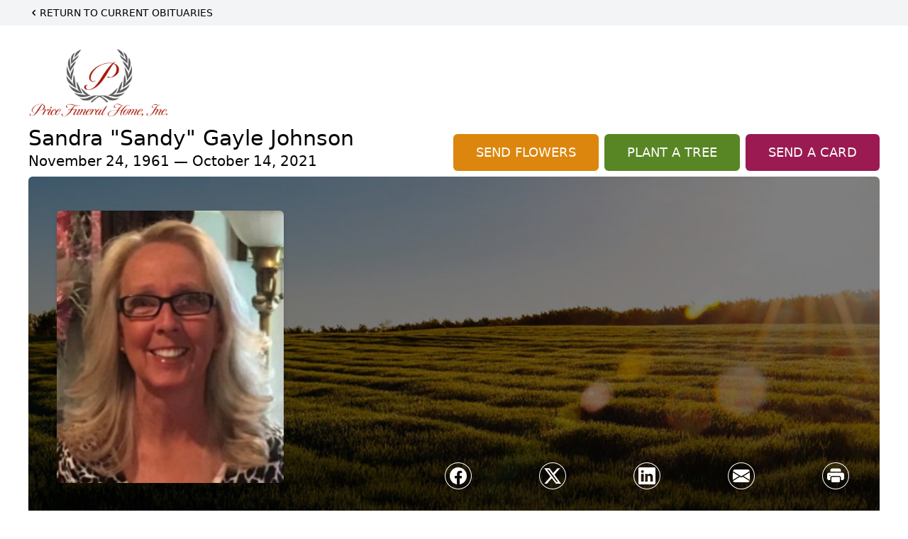

--- FILE ---
content_type: text/html; charset=utf-8
request_url: https://www.google.com/recaptcha/enterprise/anchor?ar=1&k=6LfIrx8rAAAAAPnkCOOfC6K7gh7HzKTkztURcj_i&co=aHR0cHM6Ly93d3cucHJpY2VmdW5lcmFsaG9tZS5jb206NDQz&hl=en&type=image&v=PoyoqOPhxBO7pBk68S4YbpHZ&theme=light&size=invisible&badge=bottomright&anchor-ms=20000&execute-ms=30000&cb=3oafenc0waqm
body_size: 48724
content:
<!DOCTYPE HTML><html dir="ltr" lang="en"><head><meta http-equiv="Content-Type" content="text/html; charset=UTF-8">
<meta http-equiv="X-UA-Compatible" content="IE=edge">
<title>reCAPTCHA</title>
<style type="text/css">
/* cyrillic-ext */
@font-face {
  font-family: 'Roboto';
  font-style: normal;
  font-weight: 400;
  font-stretch: 100%;
  src: url(//fonts.gstatic.com/s/roboto/v48/KFO7CnqEu92Fr1ME7kSn66aGLdTylUAMa3GUBHMdazTgWw.woff2) format('woff2');
  unicode-range: U+0460-052F, U+1C80-1C8A, U+20B4, U+2DE0-2DFF, U+A640-A69F, U+FE2E-FE2F;
}
/* cyrillic */
@font-face {
  font-family: 'Roboto';
  font-style: normal;
  font-weight: 400;
  font-stretch: 100%;
  src: url(//fonts.gstatic.com/s/roboto/v48/KFO7CnqEu92Fr1ME7kSn66aGLdTylUAMa3iUBHMdazTgWw.woff2) format('woff2');
  unicode-range: U+0301, U+0400-045F, U+0490-0491, U+04B0-04B1, U+2116;
}
/* greek-ext */
@font-face {
  font-family: 'Roboto';
  font-style: normal;
  font-weight: 400;
  font-stretch: 100%;
  src: url(//fonts.gstatic.com/s/roboto/v48/KFO7CnqEu92Fr1ME7kSn66aGLdTylUAMa3CUBHMdazTgWw.woff2) format('woff2');
  unicode-range: U+1F00-1FFF;
}
/* greek */
@font-face {
  font-family: 'Roboto';
  font-style: normal;
  font-weight: 400;
  font-stretch: 100%;
  src: url(//fonts.gstatic.com/s/roboto/v48/KFO7CnqEu92Fr1ME7kSn66aGLdTylUAMa3-UBHMdazTgWw.woff2) format('woff2');
  unicode-range: U+0370-0377, U+037A-037F, U+0384-038A, U+038C, U+038E-03A1, U+03A3-03FF;
}
/* math */
@font-face {
  font-family: 'Roboto';
  font-style: normal;
  font-weight: 400;
  font-stretch: 100%;
  src: url(//fonts.gstatic.com/s/roboto/v48/KFO7CnqEu92Fr1ME7kSn66aGLdTylUAMawCUBHMdazTgWw.woff2) format('woff2');
  unicode-range: U+0302-0303, U+0305, U+0307-0308, U+0310, U+0312, U+0315, U+031A, U+0326-0327, U+032C, U+032F-0330, U+0332-0333, U+0338, U+033A, U+0346, U+034D, U+0391-03A1, U+03A3-03A9, U+03B1-03C9, U+03D1, U+03D5-03D6, U+03F0-03F1, U+03F4-03F5, U+2016-2017, U+2034-2038, U+203C, U+2040, U+2043, U+2047, U+2050, U+2057, U+205F, U+2070-2071, U+2074-208E, U+2090-209C, U+20D0-20DC, U+20E1, U+20E5-20EF, U+2100-2112, U+2114-2115, U+2117-2121, U+2123-214F, U+2190, U+2192, U+2194-21AE, U+21B0-21E5, U+21F1-21F2, U+21F4-2211, U+2213-2214, U+2216-22FF, U+2308-230B, U+2310, U+2319, U+231C-2321, U+2336-237A, U+237C, U+2395, U+239B-23B7, U+23D0, U+23DC-23E1, U+2474-2475, U+25AF, U+25B3, U+25B7, U+25BD, U+25C1, U+25CA, U+25CC, U+25FB, U+266D-266F, U+27C0-27FF, U+2900-2AFF, U+2B0E-2B11, U+2B30-2B4C, U+2BFE, U+3030, U+FF5B, U+FF5D, U+1D400-1D7FF, U+1EE00-1EEFF;
}
/* symbols */
@font-face {
  font-family: 'Roboto';
  font-style: normal;
  font-weight: 400;
  font-stretch: 100%;
  src: url(//fonts.gstatic.com/s/roboto/v48/KFO7CnqEu92Fr1ME7kSn66aGLdTylUAMaxKUBHMdazTgWw.woff2) format('woff2');
  unicode-range: U+0001-000C, U+000E-001F, U+007F-009F, U+20DD-20E0, U+20E2-20E4, U+2150-218F, U+2190, U+2192, U+2194-2199, U+21AF, U+21E6-21F0, U+21F3, U+2218-2219, U+2299, U+22C4-22C6, U+2300-243F, U+2440-244A, U+2460-24FF, U+25A0-27BF, U+2800-28FF, U+2921-2922, U+2981, U+29BF, U+29EB, U+2B00-2BFF, U+4DC0-4DFF, U+FFF9-FFFB, U+10140-1018E, U+10190-1019C, U+101A0, U+101D0-101FD, U+102E0-102FB, U+10E60-10E7E, U+1D2C0-1D2D3, U+1D2E0-1D37F, U+1F000-1F0FF, U+1F100-1F1AD, U+1F1E6-1F1FF, U+1F30D-1F30F, U+1F315, U+1F31C, U+1F31E, U+1F320-1F32C, U+1F336, U+1F378, U+1F37D, U+1F382, U+1F393-1F39F, U+1F3A7-1F3A8, U+1F3AC-1F3AF, U+1F3C2, U+1F3C4-1F3C6, U+1F3CA-1F3CE, U+1F3D4-1F3E0, U+1F3ED, U+1F3F1-1F3F3, U+1F3F5-1F3F7, U+1F408, U+1F415, U+1F41F, U+1F426, U+1F43F, U+1F441-1F442, U+1F444, U+1F446-1F449, U+1F44C-1F44E, U+1F453, U+1F46A, U+1F47D, U+1F4A3, U+1F4B0, U+1F4B3, U+1F4B9, U+1F4BB, U+1F4BF, U+1F4C8-1F4CB, U+1F4D6, U+1F4DA, U+1F4DF, U+1F4E3-1F4E6, U+1F4EA-1F4ED, U+1F4F7, U+1F4F9-1F4FB, U+1F4FD-1F4FE, U+1F503, U+1F507-1F50B, U+1F50D, U+1F512-1F513, U+1F53E-1F54A, U+1F54F-1F5FA, U+1F610, U+1F650-1F67F, U+1F687, U+1F68D, U+1F691, U+1F694, U+1F698, U+1F6AD, U+1F6B2, U+1F6B9-1F6BA, U+1F6BC, U+1F6C6-1F6CF, U+1F6D3-1F6D7, U+1F6E0-1F6EA, U+1F6F0-1F6F3, U+1F6F7-1F6FC, U+1F700-1F7FF, U+1F800-1F80B, U+1F810-1F847, U+1F850-1F859, U+1F860-1F887, U+1F890-1F8AD, U+1F8B0-1F8BB, U+1F8C0-1F8C1, U+1F900-1F90B, U+1F93B, U+1F946, U+1F984, U+1F996, U+1F9E9, U+1FA00-1FA6F, U+1FA70-1FA7C, U+1FA80-1FA89, U+1FA8F-1FAC6, U+1FACE-1FADC, U+1FADF-1FAE9, U+1FAF0-1FAF8, U+1FB00-1FBFF;
}
/* vietnamese */
@font-face {
  font-family: 'Roboto';
  font-style: normal;
  font-weight: 400;
  font-stretch: 100%;
  src: url(//fonts.gstatic.com/s/roboto/v48/KFO7CnqEu92Fr1ME7kSn66aGLdTylUAMa3OUBHMdazTgWw.woff2) format('woff2');
  unicode-range: U+0102-0103, U+0110-0111, U+0128-0129, U+0168-0169, U+01A0-01A1, U+01AF-01B0, U+0300-0301, U+0303-0304, U+0308-0309, U+0323, U+0329, U+1EA0-1EF9, U+20AB;
}
/* latin-ext */
@font-face {
  font-family: 'Roboto';
  font-style: normal;
  font-weight: 400;
  font-stretch: 100%;
  src: url(//fonts.gstatic.com/s/roboto/v48/KFO7CnqEu92Fr1ME7kSn66aGLdTylUAMa3KUBHMdazTgWw.woff2) format('woff2');
  unicode-range: U+0100-02BA, U+02BD-02C5, U+02C7-02CC, U+02CE-02D7, U+02DD-02FF, U+0304, U+0308, U+0329, U+1D00-1DBF, U+1E00-1E9F, U+1EF2-1EFF, U+2020, U+20A0-20AB, U+20AD-20C0, U+2113, U+2C60-2C7F, U+A720-A7FF;
}
/* latin */
@font-face {
  font-family: 'Roboto';
  font-style: normal;
  font-weight: 400;
  font-stretch: 100%;
  src: url(//fonts.gstatic.com/s/roboto/v48/KFO7CnqEu92Fr1ME7kSn66aGLdTylUAMa3yUBHMdazQ.woff2) format('woff2');
  unicode-range: U+0000-00FF, U+0131, U+0152-0153, U+02BB-02BC, U+02C6, U+02DA, U+02DC, U+0304, U+0308, U+0329, U+2000-206F, U+20AC, U+2122, U+2191, U+2193, U+2212, U+2215, U+FEFF, U+FFFD;
}
/* cyrillic-ext */
@font-face {
  font-family: 'Roboto';
  font-style: normal;
  font-weight: 500;
  font-stretch: 100%;
  src: url(//fonts.gstatic.com/s/roboto/v48/KFO7CnqEu92Fr1ME7kSn66aGLdTylUAMa3GUBHMdazTgWw.woff2) format('woff2');
  unicode-range: U+0460-052F, U+1C80-1C8A, U+20B4, U+2DE0-2DFF, U+A640-A69F, U+FE2E-FE2F;
}
/* cyrillic */
@font-face {
  font-family: 'Roboto';
  font-style: normal;
  font-weight: 500;
  font-stretch: 100%;
  src: url(//fonts.gstatic.com/s/roboto/v48/KFO7CnqEu92Fr1ME7kSn66aGLdTylUAMa3iUBHMdazTgWw.woff2) format('woff2');
  unicode-range: U+0301, U+0400-045F, U+0490-0491, U+04B0-04B1, U+2116;
}
/* greek-ext */
@font-face {
  font-family: 'Roboto';
  font-style: normal;
  font-weight: 500;
  font-stretch: 100%;
  src: url(//fonts.gstatic.com/s/roboto/v48/KFO7CnqEu92Fr1ME7kSn66aGLdTylUAMa3CUBHMdazTgWw.woff2) format('woff2');
  unicode-range: U+1F00-1FFF;
}
/* greek */
@font-face {
  font-family: 'Roboto';
  font-style: normal;
  font-weight: 500;
  font-stretch: 100%;
  src: url(//fonts.gstatic.com/s/roboto/v48/KFO7CnqEu92Fr1ME7kSn66aGLdTylUAMa3-UBHMdazTgWw.woff2) format('woff2');
  unicode-range: U+0370-0377, U+037A-037F, U+0384-038A, U+038C, U+038E-03A1, U+03A3-03FF;
}
/* math */
@font-face {
  font-family: 'Roboto';
  font-style: normal;
  font-weight: 500;
  font-stretch: 100%;
  src: url(//fonts.gstatic.com/s/roboto/v48/KFO7CnqEu92Fr1ME7kSn66aGLdTylUAMawCUBHMdazTgWw.woff2) format('woff2');
  unicode-range: U+0302-0303, U+0305, U+0307-0308, U+0310, U+0312, U+0315, U+031A, U+0326-0327, U+032C, U+032F-0330, U+0332-0333, U+0338, U+033A, U+0346, U+034D, U+0391-03A1, U+03A3-03A9, U+03B1-03C9, U+03D1, U+03D5-03D6, U+03F0-03F1, U+03F4-03F5, U+2016-2017, U+2034-2038, U+203C, U+2040, U+2043, U+2047, U+2050, U+2057, U+205F, U+2070-2071, U+2074-208E, U+2090-209C, U+20D0-20DC, U+20E1, U+20E5-20EF, U+2100-2112, U+2114-2115, U+2117-2121, U+2123-214F, U+2190, U+2192, U+2194-21AE, U+21B0-21E5, U+21F1-21F2, U+21F4-2211, U+2213-2214, U+2216-22FF, U+2308-230B, U+2310, U+2319, U+231C-2321, U+2336-237A, U+237C, U+2395, U+239B-23B7, U+23D0, U+23DC-23E1, U+2474-2475, U+25AF, U+25B3, U+25B7, U+25BD, U+25C1, U+25CA, U+25CC, U+25FB, U+266D-266F, U+27C0-27FF, U+2900-2AFF, U+2B0E-2B11, U+2B30-2B4C, U+2BFE, U+3030, U+FF5B, U+FF5D, U+1D400-1D7FF, U+1EE00-1EEFF;
}
/* symbols */
@font-face {
  font-family: 'Roboto';
  font-style: normal;
  font-weight: 500;
  font-stretch: 100%;
  src: url(//fonts.gstatic.com/s/roboto/v48/KFO7CnqEu92Fr1ME7kSn66aGLdTylUAMaxKUBHMdazTgWw.woff2) format('woff2');
  unicode-range: U+0001-000C, U+000E-001F, U+007F-009F, U+20DD-20E0, U+20E2-20E4, U+2150-218F, U+2190, U+2192, U+2194-2199, U+21AF, U+21E6-21F0, U+21F3, U+2218-2219, U+2299, U+22C4-22C6, U+2300-243F, U+2440-244A, U+2460-24FF, U+25A0-27BF, U+2800-28FF, U+2921-2922, U+2981, U+29BF, U+29EB, U+2B00-2BFF, U+4DC0-4DFF, U+FFF9-FFFB, U+10140-1018E, U+10190-1019C, U+101A0, U+101D0-101FD, U+102E0-102FB, U+10E60-10E7E, U+1D2C0-1D2D3, U+1D2E0-1D37F, U+1F000-1F0FF, U+1F100-1F1AD, U+1F1E6-1F1FF, U+1F30D-1F30F, U+1F315, U+1F31C, U+1F31E, U+1F320-1F32C, U+1F336, U+1F378, U+1F37D, U+1F382, U+1F393-1F39F, U+1F3A7-1F3A8, U+1F3AC-1F3AF, U+1F3C2, U+1F3C4-1F3C6, U+1F3CA-1F3CE, U+1F3D4-1F3E0, U+1F3ED, U+1F3F1-1F3F3, U+1F3F5-1F3F7, U+1F408, U+1F415, U+1F41F, U+1F426, U+1F43F, U+1F441-1F442, U+1F444, U+1F446-1F449, U+1F44C-1F44E, U+1F453, U+1F46A, U+1F47D, U+1F4A3, U+1F4B0, U+1F4B3, U+1F4B9, U+1F4BB, U+1F4BF, U+1F4C8-1F4CB, U+1F4D6, U+1F4DA, U+1F4DF, U+1F4E3-1F4E6, U+1F4EA-1F4ED, U+1F4F7, U+1F4F9-1F4FB, U+1F4FD-1F4FE, U+1F503, U+1F507-1F50B, U+1F50D, U+1F512-1F513, U+1F53E-1F54A, U+1F54F-1F5FA, U+1F610, U+1F650-1F67F, U+1F687, U+1F68D, U+1F691, U+1F694, U+1F698, U+1F6AD, U+1F6B2, U+1F6B9-1F6BA, U+1F6BC, U+1F6C6-1F6CF, U+1F6D3-1F6D7, U+1F6E0-1F6EA, U+1F6F0-1F6F3, U+1F6F7-1F6FC, U+1F700-1F7FF, U+1F800-1F80B, U+1F810-1F847, U+1F850-1F859, U+1F860-1F887, U+1F890-1F8AD, U+1F8B0-1F8BB, U+1F8C0-1F8C1, U+1F900-1F90B, U+1F93B, U+1F946, U+1F984, U+1F996, U+1F9E9, U+1FA00-1FA6F, U+1FA70-1FA7C, U+1FA80-1FA89, U+1FA8F-1FAC6, U+1FACE-1FADC, U+1FADF-1FAE9, U+1FAF0-1FAF8, U+1FB00-1FBFF;
}
/* vietnamese */
@font-face {
  font-family: 'Roboto';
  font-style: normal;
  font-weight: 500;
  font-stretch: 100%;
  src: url(//fonts.gstatic.com/s/roboto/v48/KFO7CnqEu92Fr1ME7kSn66aGLdTylUAMa3OUBHMdazTgWw.woff2) format('woff2');
  unicode-range: U+0102-0103, U+0110-0111, U+0128-0129, U+0168-0169, U+01A0-01A1, U+01AF-01B0, U+0300-0301, U+0303-0304, U+0308-0309, U+0323, U+0329, U+1EA0-1EF9, U+20AB;
}
/* latin-ext */
@font-face {
  font-family: 'Roboto';
  font-style: normal;
  font-weight: 500;
  font-stretch: 100%;
  src: url(//fonts.gstatic.com/s/roboto/v48/KFO7CnqEu92Fr1ME7kSn66aGLdTylUAMa3KUBHMdazTgWw.woff2) format('woff2');
  unicode-range: U+0100-02BA, U+02BD-02C5, U+02C7-02CC, U+02CE-02D7, U+02DD-02FF, U+0304, U+0308, U+0329, U+1D00-1DBF, U+1E00-1E9F, U+1EF2-1EFF, U+2020, U+20A0-20AB, U+20AD-20C0, U+2113, U+2C60-2C7F, U+A720-A7FF;
}
/* latin */
@font-face {
  font-family: 'Roboto';
  font-style: normal;
  font-weight: 500;
  font-stretch: 100%;
  src: url(//fonts.gstatic.com/s/roboto/v48/KFO7CnqEu92Fr1ME7kSn66aGLdTylUAMa3yUBHMdazQ.woff2) format('woff2');
  unicode-range: U+0000-00FF, U+0131, U+0152-0153, U+02BB-02BC, U+02C6, U+02DA, U+02DC, U+0304, U+0308, U+0329, U+2000-206F, U+20AC, U+2122, U+2191, U+2193, U+2212, U+2215, U+FEFF, U+FFFD;
}
/* cyrillic-ext */
@font-face {
  font-family: 'Roboto';
  font-style: normal;
  font-weight: 900;
  font-stretch: 100%;
  src: url(//fonts.gstatic.com/s/roboto/v48/KFO7CnqEu92Fr1ME7kSn66aGLdTylUAMa3GUBHMdazTgWw.woff2) format('woff2');
  unicode-range: U+0460-052F, U+1C80-1C8A, U+20B4, U+2DE0-2DFF, U+A640-A69F, U+FE2E-FE2F;
}
/* cyrillic */
@font-face {
  font-family: 'Roboto';
  font-style: normal;
  font-weight: 900;
  font-stretch: 100%;
  src: url(//fonts.gstatic.com/s/roboto/v48/KFO7CnqEu92Fr1ME7kSn66aGLdTylUAMa3iUBHMdazTgWw.woff2) format('woff2');
  unicode-range: U+0301, U+0400-045F, U+0490-0491, U+04B0-04B1, U+2116;
}
/* greek-ext */
@font-face {
  font-family: 'Roboto';
  font-style: normal;
  font-weight: 900;
  font-stretch: 100%;
  src: url(//fonts.gstatic.com/s/roboto/v48/KFO7CnqEu92Fr1ME7kSn66aGLdTylUAMa3CUBHMdazTgWw.woff2) format('woff2');
  unicode-range: U+1F00-1FFF;
}
/* greek */
@font-face {
  font-family: 'Roboto';
  font-style: normal;
  font-weight: 900;
  font-stretch: 100%;
  src: url(//fonts.gstatic.com/s/roboto/v48/KFO7CnqEu92Fr1ME7kSn66aGLdTylUAMa3-UBHMdazTgWw.woff2) format('woff2');
  unicode-range: U+0370-0377, U+037A-037F, U+0384-038A, U+038C, U+038E-03A1, U+03A3-03FF;
}
/* math */
@font-face {
  font-family: 'Roboto';
  font-style: normal;
  font-weight: 900;
  font-stretch: 100%;
  src: url(//fonts.gstatic.com/s/roboto/v48/KFO7CnqEu92Fr1ME7kSn66aGLdTylUAMawCUBHMdazTgWw.woff2) format('woff2');
  unicode-range: U+0302-0303, U+0305, U+0307-0308, U+0310, U+0312, U+0315, U+031A, U+0326-0327, U+032C, U+032F-0330, U+0332-0333, U+0338, U+033A, U+0346, U+034D, U+0391-03A1, U+03A3-03A9, U+03B1-03C9, U+03D1, U+03D5-03D6, U+03F0-03F1, U+03F4-03F5, U+2016-2017, U+2034-2038, U+203C, U+2040, U+2043, U+2047, U+2050, U+2057, U+205F, U+2070-2071, U+2074-208E, U+2090-209C, U+20D0-20DC, U+20E1, U+20E5-20EF, U+2100-2112, U+2114-2115, U+2117-2121, U+2123-214F, U+2190, U+2192, U+2194-21AE, U+21B0-21E5, U+21F1-21F2, U+21F4-2211, U+2213-2214, U+2216-22FF, U+2308-230B, U+2310, U+2319, U+231C-2321, U+2336-237A, U+237C, U+2395, U+239B-23B7, U+23D0, U+23DC-23E1, U+2474-2475, U+25AF, U+25B3, U+25B7, U+25BD, U+25C1, U+25CA, U+25CC, U+25FB, U+266D-266F, U+27C0-27FF, U+2900-2AFF, U+2B0E-2B11, U+2B30-2B4C, U+2BFE, U+3030, U+FF5B, U+FF5D, U+1D400-1D7FF, U+1EE00-1EEFF;
}
/* symbols */
@font-face {
  font-family: 'Roboto';
  font-style: normal;
  font-weight: 900;
  font-stretch: 100%;
  src: url(//fonts.gstatic.com/s/roboto/v48/KFO7CnqEu92Fr1ME7kSn66aGLdTylUAMaxKUBHMdazTgWw.woff2) format('woff2');
  unicode-range: U+0001-000C, U+000E-001F, U+007F-009F, U+20DD-20E0, U+20E2-20E4, U+2150-218F, U+2190, U+2192, U+2194-2199, U+21AF, U+21E6-21F0, U+21F3, U+2218-2219, U+2299, U+22C4-22C6, U+2300-243F, U+2440-244A, U+2460-24FF, U+25A0-27BF, U+2800-28FF, U+2921-2922, U+2981, U+29BF, U+29EB, U+2B00-2BFF, U+4DC0-4DFF, U+FFF9-FFFB, U+10140-1018E, U+10190-1019C, U+101A0, U+101D0-101FD, U+102E0-102FB, U+10E60-10E7E, U+1D2C0-1D2D3, U+1D2E0-1D37F, U+1F000-1F0FF, U+1F100-1F1AD, U+1F1E6-1F1FF, U+1F30D-1F30F, U+1F315, U+1F31C, U+1F31E, U+1F320-1F32C, U+1F336, U+1F378, U+1F37D, U+1F382, U+1F393-1F39F, U+1F3A7-1F3A8, U+1F3AC-1F3AF, U+1F3C2, U+1F3C4-1F3C6, U+1F3CA-1F3CE, U+1F3D4-1F3E0, U+1F3ED, U+1F3F1-1F3F3, U+1F3F5-1F3F7, U+1F408, U+1F415, U+1F41F, U+1F426, U+1F43F, U+1F441-1F442, U+1F444, U+1F446-1F449, U+1F44C-1F44E, U+1F453, U+1F46A, U+1F47D, U+1F4A3, U+1F4B0, U+1F4B3, U+1F4B9, U+1F4BB, U+1F4BF, U+1F4C8-1F4CB, U+1F4D6, U+1F4DA, U+1F4DF, U+1F4E3-1F4E6, U+1F4EA-1F4ED, U+1F4F7, U+1F4F9-1F4FB, U+1F4FD-1F4FE, U+1F503, U+1F507-1F50B, U+1F50D, U+1F512-1F513, U+1F53E-1F54A, U+1F54F-1F5FA, U+1F610, U+1F650-1F67F, U+1F687, U+1F68D, U+1F691, U+1F694, U+1F698, U+1F6AD, U+1F6B2, U+1F6B9-1F6BA, U+1F6BC, U+1F6C6-1F6CF, U+1F6D3-1F6D7, U+1F6E0-1F6EA, U+1F6F0-1F6F3, U+1F6F7-1F6FC, U+1F700-1F7FF, U+1F800-1F80B, U+1F810-1F847, U+1F850-1F859, U+1F860-1F887, U+1F890-1F8AD, U+1F8B0-1F8BB, U+1F8C0-1F8C1, U+1F900-1F90B, U+1F93B, U+1F946, U+1F984, U+1F996, U+1F9E9, U+1FA00-1FA6F, U+1FA70-1FA7C, U+1FA80-1FA89, U+1FA8F-1FAC6, U+1FACE-1FADC, U+1FADF-1FAE9, U+1FAF0-1FAF8, U+1FB00-1FBFF;
}
/* vietnamese */
@font-face {
  font-family: 'Roboto';
  font-style: normal;
  font-weight: 900;
  font-stretch: 100%;
  src: url(//fonts.gstatic.com/s/roboto/v48/KFO7CnqEu92Fr1ME7kSn66aGLdTylUAMa3OUBHMdazTgWw.woff2) format('woff2');
  unicode-range: U+0102-0103, U+0110-0111, U+0128-0129, U+0168-0169, U+01A0-01A1, U+01AF-01B0, U+0300-0301, U+0303-0304, U+0308-0309, U+0323, U+0329, U+1EA0-1EF9, U+20AB;
}
/* latin-ext */
@font-face {
  font-family: 'Roboto';
  font-style: normal;
  font-weight: 900;
  font-stretch: 100%;
  src: url(//fonts.gstatic.com/s/roboto/v48/KFO7CnqEu92Fr1ME7kSn66aGLdTylUAMa3KUBHMdazTgWw.woff2) format('woff2');
  unicode-range: U+0100-02BA, U+02BD-02C5, U+02C7-02CC, U+02CE-02D7, U+02DD-02FF, U+0304, U+0308, U+0329, U+1D00-1DBF, U+1E00-1E9F, U+1EF2-1EFF, U+2020, U+20A0-20AB, U+20AD-20C0, U+2113, U+2C60-2C7F, U+A720-A7FF;
}
/* latin */
@font-face {
  font-family: 'Roboto';
  font-style: normal;
  font-weight: 900;
  font-stretch: 100%;
  src: url(//fonts.gstatic.com/s/roboto/v48/KFO7CnqEu92Fr1ME7kSn66aGLdTylUAMa3yUBHMdazQ.woff2) format('woff2');
  unicode-range: U+0000-00FF, U+0131, U+0152-0153, U+02BB-02BC, U+02C6, U+02DA, U+02DC, U+0304, U+0308, U+0329, U+2000-206F, U+20AC, U+2122, U+2191, U+2193, U+2212, U+2215, U+FEFF, U+FFFD;
}

</style>
<link rel="stylesheet" type="text/css" href="https://www.gstatic.com/recaptcha/releases/PoyoqOPhxBO7pBk68S4YbpHZ/styles__ltr.css">
<script nonce="Pc2TGME8eXEAZo5C4qcjSA" type="text/javascript">window['__recaptcha_api'] = 'https://www.google.com/recaptcha/enterprise/';</script>
<script type="text/javascript" src="https://www.gstatic.com/recaptcha/releases/PoyoqOPhxBO7pBk68S4YbpHZ/recaptcha__en.js" nonce="Pc2TGME8eXEAZo5C4qcjSA">
      
    </script></head>
<body><div id="rc-anchor-alert" class="rc-anchor-alert"></div>
<input type="hidden" id="recaptcha-token" value="[base64]">
<script type="text/javascript" nonce="Pc2TGME8eXEAZo5C4qcjSA">
      recaptcha.anchor.Main.init("[\x22ainput\x22,[\x22bgdata\x22,\x22\x22,\[base64]/[base64]/bmV3IFpbdF0obVswXSk6Sz09Mj9uZXcgWlt0XShtWzBdLG1bMV0pOks9PTM/bmV3IFpbdF0obVswXSxtWzFdLG1bMl0pOks9PTQ/[base64]/[base64]/[base64]/[base64]/[base64]/[base64]/[base64]/[base64]/[base64]/[base64]/[base64]/[base64]/[base64]/[base64]\\u003d\\u003d\x22,\[base64]\x22,\x22wqlMwr1mwoFkw4R5JMKRJRvCs8Ocw7zCucKvcnhHwrRDWDthw7HDvnPCkGgrTsOqMEPDqn/Dt8KKwp7DiwgTw4DCg8Kjw68kQ8K/wr/DjjDDuE7DjCA+wrTDvWDDt28EJcOlDsK7wp/[base64]/w54yw453JzMON2Nbw7jCq8OBQ0JNI8Okw47ClsOJwrB7wonDmWRzMcK+w5x/IRXCiMKtw7XDoV/DpgnDpcKsw6dfbjdpw4UTw63DjcK2w7VLwozDgQMRwozCjsOyDkd5wplpw7cNw4ACwr8hE8OFw41qf1QnFW7CsVYUE1k4wp7CvXtmBkrDkQjDq8KAAsO2QV3Cr3p/[base64]/Ci8KTF8KnIizDrHcYGjDDncO7VVFgbMKQMnPDo8KTAMKTdQfDmHYaw7fDvcO7EcOrwqrDlAbCgcK6VkfCq3NHw7dcwqNYwotjWcOSC3sZTjY9w5gcJhDDj8KAT8OkwqvDgsK7wpJWBSPDpGzDv1dBbBXDo8OgJsKywqcPesKuPcKqRcKGwpM/RzkbTh3Ck8KRw4s0wqXCkcK3woIxwqVHw5RbEsKSw6cgVcKOw6QlCUrDswdAFxzCq1XCtxQ8w7/CqwDDlsKaw7fCpiUeQMK6SGMtSsOmVcOVwonDksOTw7E+w77CusOJbFPDknZ/wpzDh1R5YcK2wqFywrrCuQHCrANwWgIUw4fDr8OBw59CwpcJw7/DqcKeIQLCt8KUwqs9wr4HNsOZQSTCjMO3woHCusObwpjDqUgdw7vCkwYbw6Q5GhPCl8OZHRgTcwgAF8O+UcOyBGJVAsKzwr7DqnBYwqgOJmXDt3dSwr3Cp1PDoMKGEAZgw63Ct1FqwpfCnBp9YXHDrgXCgQfChcOtworDpMO5UkbDrS/DhMO2MzJ7w5LCg390wpkXYMKDGsOwbwd8wqRtRcKDVXAFwpZ6wrXDtcKdLMOQYyvClCLCrHzDrkfDtMOKw47Dj8O5wo54RcORP3lrUGc/[base64]/wrdDwqJ6E8KQfxoAwpvCrsOjwqsmGzAVdcK0acKLUMK8SSQew71ewqFxU8KKI8OPLcOnfsONw4xbw4fCqsKxw5fDu256HsOVw50Uw5fCgMOgwqkCwrkWLl9JE8O5wqw+wqwhdHLCr1jDk8K2aTLDh8OSw63CtS7DunN2Zm5dMkrCuzLCjsO0U2hmwq/[base64]/CmsOew5bCm8KKw4XDmcKuwo3CpCPDk8K7wr88worCpcKWJVjCgA99esKGwpTDm8Oowqgpw6hYesO6w5JAHcOVZMOqwrHDsR03wrLDvcOabMKhwo1DF30/wrBVw5vChsOZwofClzTCmsO0ShrDqsORwqPDmWwuw6V/[base64]/CF/Cg34kwqQsCsOzw44SwqFjM1J/LTMYw5IlBsK/w4/CuA8/cBzCnsKMc2jCk8OCw6xkED9EGlrDrW3Cs8KWw4PDksK7AsOzwp4bw4vCiMKzDcOAc8KoKV1sw6l+NsOBwpZFwprCkVnClMKGOMKzwovCvmXDkk7Ci8KtQkZnwpIcUyTClHbDtxrCuMK6KAZowrvDjEXCscOew4/[base64]/DvUh/wol2w6Uqw64+elzCgsKzdsOIwoLCscKBwqBewqlrbB9fSz4/[base64]/[base64]/Dm8KMPzHCgsKFw5nDpWbCj8K7w4YTOMKVw5FnbizDrMKfwqTDmiXCjjPDtsOSHF3Cr8OYQVLDlMKnw4E/wrjDnRgHwq3DqkXDphPDicOYw7vDiGIBw5jDpMKQwqLDrV3CocKnw43DisOUe8K8NwgJPMOpQFVxbAEqw7piwp/DvjPDjFTDoMO5LQPDuSzCmMOiCMKDw4/DpcOvw6sEwrTDlU7CjT86amtHwqPDrTPCl8Oow63CscOVcMO0w6FNPAJqw4YjImkHBgILQsOVNQ/CpsKcZCRfwoYtw5LCmsOOQMKyagjChj5Ww7cJJi3Cu1wCBcKJwpPDtzDCn1p7VMKrUiNZwrLDp2Ipw7IyRMKSwqfCgsOkP8O4w53CqlTDpURew7hMworDi8KowpF0HcOfw4/Dh8KKwpETBMO1RMKnDl/Cvg/[base64]/VGMLw7HDvRtgw5EJXThZVBrCuh/CiSLCiMOVwqozw4vDoMOAw5puDg0CfsK5w7LCtArDq3/CocO4HcKZwpPCoSXCosKzBcK0w4YyMjcqYcOnw4pWbz/[base64]/DrsOqZSdQw7wZwpXCiTDDgjzDkTbCvcO/w5HCscKmEsO2w59tA8O7w60/wpdgEMO3GRTDjCAqwoPDocKVw4jDv2PDn0XCkBEfK8OmfsO6Ag3DjMObw6prw7oGQjDClQXCmcKDwp7ClcKuw7zDicK2wrbCvlTDiwUALDHCsR9zw6/[base64]/[base64]/[base64]/DrMKIFMKhw7bCosOkw698GXXCsDnCp8OVwrjDuz5FaCUFwoB+FcKIw5dnVsKjwqBKwqULC8OmMApdwpXDqMOHKcO9w7YXaB/ChCLCljTCvVchXBPDr17Dt8OKPxxawpJVwo3CiRhDQ2VceMKAAHrCrcK8RsORw5JQR8Oow5wbw6HDnMKXw5ACw5BOwpMYZMKqwrczKF3CiiJEwo4vw7HCisOeAhstWsKRECLDiWHCkx86BDUEwpZywqrCgFbDnALCin9/w5XDq2jDhWodwp0twpnDiXTDlsKKwrMbJEtGbMKQw7nDucOTw47DtMKFwoTDo014f8O4w7Ujw4vDgcKLclJewpDClEgZacKew4TClcO+GMOUwqgoC8OTC8KHaHV/w5AEDsOcw7nDsi/CjsKUXjYnNzk9w5/CpRBxwo7DswcSf8K4wq06asO0w5jDrn3DjcOGwrfDlndkDgrDjMKnKX3DknRVBR/DmMOmwqHDqsOHworClhPCssKULh/ClsK3wrpOw6jDonxDwpgGG8K9VsKFwp7DmMO6Zk1tw5rDmSguLTpCQMKMw6QTbcOGwqbCqlTDhjVTecOTOgbCvsO2wrfDnsKwwqbDr2FxUz0HSwtmGsKTw5ZGclXCj8K7JcKsPCHCp0jDoh/Cq8OGwq3ChjHDpMOEwrvChMK9TcOCB8O6a0nCpV9gT8KWw6/ClcKqwqHDg8OYw7cswowrw63DjMK+QMK3wo7CnU3Du8OceEnCgsOlwrwHPi3CocKlc8O2AcKGw5jCosKgZzbCmFPCuMKiw64rwo1Zw6N0ZxkUHQQ2wrDCixvDqCdISHBswpEtOyw+AsOvF1BOw6QECTtCwoZ/bcKDXsOcZDbDtjvCicKvw4HDjBrCp8KyZ0kuEWTDjMK/w47Dj8K2HsOsL8OUwrPCtkTDvMOFI0rCpcKHN8OywrnDmsOlTB/[base64]/CqUZKwqrChcKrworDlMOpwqLDmUcXSsKjKU4rw5jCjsKVwp7DnMOzwoLDiMKpwpoQw4VBQMK9w7vCuEMmWHMDw7I+bsK4wq/Cj8KEw5RHwoTCqMOoRcKewpTClcOyYlTDqsKmwq0aw7oWwpMHWCspw7R1NVl1P8K3aC7DtwU8WiMHw5DCnMOKWcOBB8Olw6NdwpVDw6TCusOnwrXCkcOTdCzDnHbCrjJAcU/CoMK8w6tkah1Owo7CnGNVw7TClcKVKcKFwqMRwoUrwp5Awo0KwoLDgHHClGvDoynCvCzCvx1WP8OjA8OQUmvDoH7DiBYefMKMwqPDjcO9w6VKbcK6DcOpw6HDq8KvEk/CqcOPw6EOw4pdw5HCuMOlKWbCkMK/IcOaw6fCtsK1wpwuwpI9ASvDsMK+QU3DmzXCiUJodBl2IMOGw7fCihJQHH7CvMK+C8O5Y8OqNDcjU2UJCzfCokHDpcKSw67Cr8K/wrRJw7vDtF/CiV/CvwPCh8OUw4LCnsOewrovwpsOAD8VSHFOw5TDq2rDkQLChyzClcK3HA0/bw94wq05wodsDsKcw4Z2TFDCr8KZwpTCqsODb8KGWsK+w7XDiMKYw5/Ck2zClcOrw6/CjcKQNUMewqvCg8Oqwo/[base64]/[base64]/DjMKYOcOgw6A9bMK2woDCisOfwqoRwr5RVy4aw4XDs8KnVmBzbBLDmsOtwr80w6IKd0MLw7PCgMOWwqrDkFnDnMOyw406LcODZSZzMDhbw4/Dt0PDnMOeW8O2wqIZw4Biw4dlVVnCqERzZkYAf1vCsQDDkMOpw7EJwqrCjcOUQcK2w5AAw5bDk0XDrS3Djg9UZi1WI8Kvak5Sw7XDrHc3L8KXw6ZeYBvDqiBSwpUUw4x5cDzCtmFxw4fDosK4w4FxK8KJwpwBTGTCkjJBDwNEwprCpsOleltpwo/Cq8K+wq3DuMOzMcOTwrjDrMOCw7kgw7XCocOjwpoHwpjCu8O/w7XDjSZYw6PCnE3DisKSGBnCqCbCmi/DkzQdBMOuDX/CoE1lw5E5wpxlwpvCszkYwoIOwoPDvMKhw79LwrvDh8K/PTdQA8O1UsKBQsOTwrnCsXXDpC7DgDpOwr/Ckk3DsHU/dMKFw7DCkcKtw4PCicO1w4DDtsOPUMKHw7bDkmjDv2nDtsKJV8OwLMKkfjYvw5LCkm/DosO2GsO5cMKxFS4NYMODQsOhUE3Dj0B1YsKyw7nDn8Kiw6DCp0Ndw6ADw4YKw7F9wo3CoBbDn24Pw7TDoifCjcOpODh/[base64]/cxdXwoXDucK8NE3DsA/DpF1Rb8OVwoFBCMOCWVpVw6/DnxxGV8K3W8Oowp/[base64]/wrvDvyUDw4M7wobDj8OZwpxuRTnDksOsw5AZFA9Fw7RqFMO3HQvDtMOsX1diw4/CgmQNKMOtQHTDj8O4w6XCih3CnmrCrsOhw5zCjVAVZcKyA2zCunvDhcKww5Fvwp/DnsO0wo4NHF3DigsgwoAlB8OlV3duW8KywqtNYcOcwr/[base64]/[base64]/[base64]/DghBpVArDkcK2Dn3DnBDDvcK7woTDqsOww74XcTnCkF/CrVAfw711QcKBOcKHC1/Dk8KKwoIKw7RUdE/[base64]/CrsODw5dxFcKUfMOHDMK0OGXCrnXDujMtwpHCtsOHJCsgQWnDoXJjKkXCmMObWWHDkw/Do1vCgGkdwploXSHCtcOWGsKzw77CiMO2w4LDknF8LMO3VGLDjcKVw7vDjDfCjDHDlcOePsKdFsKIwr4KwonCjj9YBF5Fw69GwqhOIzRNZWIkw4oqw5gPw4rDoUtVNVLCvcO0w4Brw4hCwr/CmMOpw6DDt8KsGMOPKw56w6JFwoA/w71Xw4IHwobDvA7CvEjCsMOSw4FPDWYiwozDr8K4TcOFWl44wrdCJD4GCcOjYh0BZ8KIJsOuw6DDjMKPUEzCpcK4TSFpfV0Nw5XCrDfDkVrDjUALc8KuQi3CiR18Q8KdTMOtFMOpw6/DgcKeH2Anw4rCrcOJw7EheBdPfj/CkzZFw57CqsK5cUTCl2VtHznDu3LDpMOeOQ5uanPCjVsvw7kmworDmcOFwp/[base64]/wodqdkNcwoE9eMO1IsKVwr5GwrUIS8O1XMKywpRQw67Du0jCgsK4wpMpT8KTw5VRejDCvHxaIcOeV8OBEMORXsK/TEbDnCDDjXrDgGDDlBzDtcOHw5IQwpV4wonCt8KHw4jCrFM1w5IMLMKUwoXDiMKZwoLCi0J/[base64]/CkBPDumt3wqUaBsOyE1oZwoDCvgpHBBnCpAYdw7XCiWfDisOow4LCnxwTwpfCogEJwoXCosOvwpnDmMKROnfDgsK7NyM2wrEqwqkbwr/DhV/Cug3DvXBUdcKOw7oqIsKmwoYgAljDq8OBbTslIsKgwojCvgvClSkfKnJ7w5fClMOMSsOow7lFwo1zwqMDw4dCccKfw6/DtMOEMyHDqcODwoTCkcOlLn/CrcKWwq3ClEnDjyHDicKhQV4He8KMw6Nqw7/DgHvDp8OrI8KvdR7DnHzDqsKyM8OeCGwPw6o3YcOQwownKMO6QhIcwpzDl8OhwoZZwo4UUnjCun4qwqPChMK1wqXDvMKZwrdDQzXCjsKmdGgtw4/Ck8KeWAhLNsOgwpXDnSfDs8KUB2IgwrzDp8O4C8OBZXXCr8OCw4nDpcK5w5PDhW4jw7l/WCVdw5xrCHE1AV/DpsOyA0HCoVDCi2XDpcOpP2HCsMKOMTjCml7CnV1HPsOBwo3DpG7DnXIaAGbDjGTDtsKkwp82HUkXbMOIRsOTwoHCp8OqGyfDrCHDtMK3H8OlwpbDkMK5fk/DnH/ChS96wqHCp8OcH8OpORZkZCTCncKrNMOACcKCDFHChcKPMsK/ZwvDqwfDi8OpG8O6woJ1wo3Cn8Ofw7bDo0IqHl/Di0UPw6PCqsKMZ8KWworDjSrCqsKwwpHDjMKnPkPCjsOQO3o8w5UxDXzCpcOQw47Dq8OOFHx+w6Muw7vDqHdrw65uWX/CjRlHw4/DrF/Dh0HDqsKoRRrDuMOfwr7Do8KEw60mWRgJw61ZK8ObRcOhKhHCl8KGwq/Cj8OEMMOVwrolIcO5woLCvcOrw5VgFsKSacK5VDPCicOiwpMZw5B6wqvDg1XClMO5w6HCgzPDoMKLwqPCq8KeMMOdYk5Qw5PCoQgqXsOTwpfCjcKpw6jCosKhecKww5/DhcKgM8K4wr7DicKyw6DDiHQbWEENwp/[base64]/[base64]/DohvDkCkQdsKPwqkGwptWJMOzw4wzWMKFwqDCgmdvRQXCsXxIUGtOw4zCmVPCvMKyw47DvXxyLcKhbl3ChnTDqVXDl1jDpErClMKqw5rCgz9lwrBIEMOswrXCsEzDncOAacOEw7nDtz1jc0zDjMOdwrbDnkooEHvDn8K0U8Kew5t1woLDr8KNXFLCuGLCuj/Cv8K3wprDlVxudsOobsO1DcK5wpJQw43Dmi3CvsOtw4kmWMKNTcKZMMKLZsK7w4xkw41Mwr9NccOqwo3Di8Knw6cNwqLDmcORwrpIwqk/w6AFw4DDvwBTw5AEwrnDpcKJwrvDpynDtHvDvAjDjSfCr8OowovDrMKjwqxsGy4CM0RNTFTCh1vDusOWwrDCqMKcUcKWwq5kPxzDjW48RXjDtXIRFcOwL8KufG/[base64]/wpo4Gw4Aw7hbwohFXsOYCsO/wrdnI0DCg03DqmXCq8KYwpV+Y0hewqLDqMOGB8OGdsOKwpTCgMKjF05OOXHCuWbCrMOkWcO5QcKzDEnCrMK+QcO2VsKeAsOYw6PDiD3DslAUTcONwqnClx/DiSATwrDCvMOnw6/CrsKfJkPDhcKxwq4mw5TCmsOZw5jCpmvDvsOEwpDCogzDtsKuw6HDny/[base64]/Du8OHUjBNAcO4Qil5VcKew6XDrBRVwoBUXDbCu1J8WG/DgsOIw6XCuMKrDyjCrWlAEwHCnWTDr8KVJ0rCo1BmwobCvcK4w5LCvw/DtlNxwpvCqMO9wpJlw7HCmMOmXsOLFMOFw6bCt8OEUxAdC07Cq8OROcOzwqwiJMKyBFDDp8OjKMKnLTDDqGnCmMKMw5jCtTPChMKIVcKhw7PCpzgHKxDCtjEuwp7DssKBOcObQ8KNAsKewrnDv3fCp8OdwqTDtcKRH3Fow6XChsOJw6/CvB41SsOAw7LCuwtxw7rDusKgw4HDvsOvwqTDksKTFsKBwqnCoX3DtkfDvRkrw7F+wpXCg24FwpvDlMKjw47DqjNjRjd2IsOSTcKcZcOdS8K2dwVLw45Ew5InwpJJKE/DszA6M8KDCcKhw44uwofCr8K1amLCk1Rmw7M9woLCvntKwoJ9wpsAM0vDvFtkAGRWw4nDvcOrDMK3PXnDtMOawr9Nw6rCh8O1DcKKw69gw6ApYE4Owo4MHFrCqGjCiHrDhi/Dsz/[base64]/DuSFBHsKKwozDiAI7RMOqJ2vDpMKow5vDkcKVDcOQQ8OhwpHCrBrDiQk/EHfCtcOnLMKpwrnCumnDlsKKw7UCw4rCjUnCrmHClcOwVsOXw6FrYcO2w5vCkcO1w7JEw7XDgnTDql1fDhluJUcxPsOQLSLDkCjDtMOPw7vDicOXw41ww57CsAA3wrhmwr/Cn8K8TB9kKcK7XcKDZ8OLwrfCisOzw63DimPClA5ZAsK2JMK4UMKyN8Oaw6nDoFkTwpvCjGZCwq84w6oFw5HDl8Kdwr3DgXTCnUjDlsKaLRrDohrCtMOOBn9+w4hEw5HDusOTw4NAEznCp8KaLk1/T0cWB8OKwp9Uwo5jKDB6w6lxwoHCscOSw4DDicOewrdfa8KLw5N+w43DvMO4w4JCQMKxaDfDkMOEwqMDLcK5w4TDn8OfVcK7w4Zww6pxw4hpw57Dq8KHw7kqw6bCoVPDsnoPw4DDpFnCtzRsSknDpU/Dk8OnwovCrn3CgcK9w4fCol7DhsOhcMOCw4nCmsOQZgo+wrPDucORA3DDuHh6w5XCqBQcwpQLdnHCqyE5w4Q6FFrDn1PDljDCnX1yFGc+IMO/w7t8CsKqOQzDr8KWwpjDs8OXG8OBPcKLwrjChwbDn8OMZ0gvw6/[base64]/ED7DgsO9w77Dhh1kS8Khw7M7w7HClcOKwo/Dl8OeHcKjwrYFOMOTDsKjVMO/YH80w7DDgcK/YcKUUSJrHMOYGzHDrsOBw50+Vj/[base64]/Cs21Mw5vCj8KvbMK8wp/CnFk8w73DjsKAW8OrB8OuwqUDd03CnBUuSUZBwp7CtRkwIMKZw6nDnjjDjMKGwqc0DQvCi2/CncKkwplwE1Jlwog+f3fCqA3CtsOkayQCwqjDnhMvTVIae2g9RFbDiTdkw5MTwqxbB8K0w71aV8OHdsKNwotdw5AFYSFkw7/CtGRNw4wzIcOvw5Uwwq3DgknCmxEpY8Osw75DwqVBcsKSwo3DsCrDoyTDjMKkw6HDnjxlHzFewoPCuQFxw5vCgg/DgHvChEo/woh0YMKSw7IKwrF/wqUQMsKnwpTCmsKywoJqD07Du8OqHHAaEcK+DMO5Dw/DtcOec8KDFDdMfsKKGHvCnsODw5rDvMOTLnnDlMOTwpHDmMKSM0wiwpfCrVXDhVE/[base64]/CpC9mfsOSwrLCuhZtPkHCl2JEw7PCrH5Dw5rCpsOWewBrewPDjyHCsR0ROR94woNOw5gATcO1w6zCkMOwdU0Owq1ucCzChsO8woE6woVSwqTCmy3DscKOMkPCoQMjCMOpJTzCmBodbMOuw6RqOCNDesKvwrgRBcKDOsODHXRGFw7CkcO9J8OhSk/[base64]/DijjChxnDi8KnwqLClMOiRMO5XcOuOEx/[base64]/CkUsXFMO/wqTChMOKEFPDiw0JF8OKO0I1w4rDgcOKUAHDlE4UDMObwoF+ciJqehzCjsOnw4Rze8OOClXCsibDisKzw4J/wqBzwoPDrQXCtn4NwpnDqcK4w79mUcKpU8OzDxvDtsKaPk0QwrhNAEoWZHXCqMKfwoMmcWFyK8KPwpXCpl/DtsK5w7ljw7FqwqzDkMKMChpoY8OrezbCmiDCgcKNw44IbSLCucKdTFzDocKsw64zw4ZzwppCG1fDscOrGsOPWsKRQnFcw6jDsWd/IzfCj1wkDsKKEghWwo7CrsKXPWPDjMK4F8K4w5/CqsOoKcO4wo4YwqbDpcK1KsOMw4nCisKzf8K/LXzCrTvCvzpnT8Khw5HDiMO8w6F+woYHa8K4w5VgHBrDuARMG8ORBsK5dSUSwqBLA8OxesKfwq/CjMK+wrNubSHCnMOWwqzCnjnDmjLDqsO2FcOlwpHCkWTCkHrDmWTCnkAxwrUXFMOrw7zCqcOhwpg7woXDncO+bAxQw719bMOEUl1bw4MEw4LDo0ZwKVfChRXCrMKWwqBuRcOvwoAcwqACw5rDtMKHKldzwrfCt2AyLMKyNcKAaMOww5/CqwkFRsKSw7jCtMO8Nkhmw5HDp8KLw4N1csOFw5fCqxobcnDDmBfDrcOcw5syw4rDlMKmwqfDgj3DtHXDphbDsMONw7Rpw55iA8OJw7ZFTiVpccKlFnptJMKiwrpLw7nDvALDkGjDskLDjcKqwqPCok/DmcKdwonDqE7DrsO2w7jCpS0pw44zw7pEw4gMJ1cKBcK7w5stwqDClMK9wprDg8KVTAnCp8K0YBEWX8Kad8OeW8Ogw5dGFsKPwqgUKTXDpsKXworCu1JLwpbDkjXDgg7CgQoPAE5SwrDCkHnChsKDQcOLwrYZEsKGMcOKwoPCsmBPb1IXKsK8w5sFwpR/wpJmw53DlyfCiMKxw7YCw6jDg14ow5BHeMO2HG/CmsKfw6fCnwPDuMKpwoXCgyF4w518wrI7w6dtw748c8OFKEDCo03Dv8OsfXfClcK5w7rChcOuEFJKw57ChUNUeinDkznDjlY6w5k3wonDkcKsWTZGwr0FS8KgITjDnF1AccKwwo/DjC7Cp8Kjwo4zWgjCiGpbFSXDtXhjw4jDgjIpw5LDlMKrHlvCk8OdwqbDsSNaVHspw6l/DUnCpzUMwqrDn8KfwqLDrhDDssOicmDCjHDDgVdpNgk+w6k7SsOjNcK8w5bDuRDCm0PCjUNhZFZFw6YkM8Ozwr9Iw7YgS1hNKcKNJVjCv8KQVlMfwq7Dsk7ClnbDrjrCpUV/Y0INw7xLw6TDn33CpWDDrcOKwrwIworCj2sCLSNDwqnComQtLDptHyXCosOMw5AQwoIkw4YMbsK4LMKhw5scwoo1H3zDtcOvwqxow7/ChgM4wp0mMsKtw7nDgMKtRcKgN33Dj8KFw43DrQZrTGQdw4gmG8KwKcKFRz3CvMONw6XDvMO7A8K9BF85PWdswo7Ckw1Pw57DhXHCoFcRwq/[base64]/Cr2LDicKlw7LDtcKfFGXDtyXCtUjDgsKuMsOjeGJoflkxwqPCuQ1Nw4rDs8OTJ8OJw6bDtkhHw6hLa8K6wqgZJT1PHHPCvnvCm1pqQ8O7w6BxYMOwwqYIeDvCn0MQw5TDuMKmBsKbScK5EcOwwoXCqcKew7ZXwo1PfMO5bUzDglRhw7zDvzfDrw0Twpw+HcO0wrRHwo/Du8Oowo5sRBQuwpPCqcKET13CkcKvb8KGw7x4w75MF8OiNcOWP8Kyw4AmZsKsLCnCjmEjRE8Dw7jDgGQPworDrMKwRcKnWMOfwo3DuMOSG3LDvcOhL2MJwofDr8OKCcKkflPDnsKQAgjCvcOBw59Tw65zwoPDucKhZiZ5GsOuW2XCmmoiJsKlDk3Cj8KQwrM/VTfCiBjCkWTDu0nDvxY1wo1RwpDComrCgB9CacOFQCAmw4DCpcKwPnDClzLCr8KOw4gCwqYzw5QvajPCtyHCpcKCw6pvwrkkOll7w6wmYcK8S8OnfMO2wrVfw5rDhTctw5fDlsOzTR/CrMKIw6lpwq7DjsKwCMOKbkLCkyDDkBXCvH7Ckx7DtS1Owrxww57CpsOfw4gwwo4mMsOABRdgw7fDq8Oew5XDv0Rnw6szw6TCtsOMw61/NFvCn8K1fcKHw4Yuw4bCpMK6MsKbaG9Bw40wIXkRw6/Dk2/DpDTCosKzw5gwC1/DisKGL8Kiwp9XIXDDmcKsIcKrw7fCu8O7UMKpGjkQbcODLy4iwrXCoMKrMcOSw7gSBMKPAUELekQSwo58bcK2w5nCvmvCiArDjX49woTCncOHw67DucO0Z8Kga2ckw6siw5EAd8KIw5V/LXNqw7FtTlECEMOLw5DCv8ONcMORwonDqjPDnx3CtRnCiDVWZ8K5w5F/wrhIw75AwoBdwqfCtyTDlQFBFx0SbjLDmMOlecOgXA3Cj8KNw75mGSQkUcOdwoYcCSYuwr0rIMOzwo0BDDDCtm/[base64]/[base64]/Cr3UPKMKrAMKNwrDCocK2EFNAeMOzFUBWw7/Cm3UIO0h5YlBITVUeb8K7acKQwq1VKMKKSMKcAsKTGcKlF8Ofa8O8P8O7w7VXwr4BQMKpw7dfZlAtOA1SBcK3W3VXPV1GwqjDt8ObwpJtwpFuwpMDwpFeaxEgUybDusKVw4RjWmjDqsKgQ8K8w4zDtcOObMKGTDPDmE/[base64]/[base64]/Dp8OlLcOuVX9hAMOnw7MyD2HCiMKAB8Kvw5LCuB9KbMOfw4ghPsKCwqBCKRFRw64ow4/[base64]/[base64]/w4YhwqAWw5fDhMKDw4FfRcOWw4XDh8OsGnTCqmXCvMKXwr4Yw7NTw7gMGzjCqGBIwroXcBzCucOaHcOve2zCungSH8OlwpsdSUcHNcOxw6PCtQc/wrHDv8KGw5fDgsOuWS9ZY8KOwozClsOCeA/ClcOlw4/CsHjCosOuwpXDo8K3wr5hbynCsMK6RMOlFBrChMKYw53CpjkvwpXDp0I8wozCjy83w4HCkMKXwrdQw5QwwqDDh8Kvb8ONwr/DugRJw5EQwrFcw47DncKkw48Lw453CsOsFAnDsEPDlsO4w7U3w4gRw6U0w7ZAbSFfAMOuRsKWwpgGbkfDqCjDkcOATWQVE8KeG3hUw64Dw5nDlcOBw6HCk8KaCsKsUsO6UXfDocKCeMKyw67CocO5BcO5wp3CtkLDo3HDqV3DsQ48eMKBHcOGJA7ChMOVfUc/w4nCnzLCskIIwonDjMKYw408wpHDp8OkO8K4EcKwCsOCwpwFPyLCp0IDUjrCv8OgVhceGcK/[base64]/CgMOqUMKIw5fDtmbDkkLDtcORwqXCgQ98H8K/wpfDiCLCgFPCocOuwpDCn8KfMkF1Ji3DtFNIYCdFLcOjwoPCnV1jUmJgZDDCpcKRbsOpQ8OYK8KgAMOlwq5mGjHDisO4IXnDvMKJw6QXKMKVw7dvw6zClVNXw6/DslMmQ8OMdMORIcOBZkjCrWfDmCRfwozCujrCuGQGB3PDusKwb8OqYRPDsk92GcKZwpZgAhvCsiB7w6pVwqTCocOqwoo9bTrCmBXCqwFUw5/DgBZ7wo/DjWA3woTDiBk6w7vDnR4bwrcWw5IHwqs/w5J3w7AVPsK0wpTDj0PCvMO2G8KgYcOcwoDCiBc/eREqHcKzw5DCgcKSLMK2wqAzwp41diBcwqXDgFYCw4fDjh9kw4XDhkddw79pw4TDtjR+wrI9w6/[base64]/[base64]/DgR/ChMOvCX/DphZPcnZ5wrrCo1nDumfDvBM0BHTDvRbDh1kVQm9ww4zDkMKHewTCml5RFRNuKsOtwqzDqUxIw5Mzw70Kw5MiwqDCgcKJLDHDscK/wpAowr/DslYGw5NrFBYge1fDoEDCvUEew7UTBcOtOAxzw67CssOWwojCvhAAG8KHw7Z3UFEDwrrCo8K8wovCmcOYwoLCqcOsw5/DncKxUXJjwpXCmio/ABbDvsOoLsOrw5/DsMOgw7oVw7nCpsK+w6DCssKLDjnChSFww4HCiV3Cn0TDksOyw75JFsKPCcOAIWjCtlQZw6HDhMK6w6NYw5bDlMKcwrDDlEkMAcOLwrnDkcKYw7B+c8OKdl/CrcOcFAzDlcKgccKZRX9SXGFww7U4f05sVsOvTsKMw6DCtMOUw5lWV8KFdMOjFWddcMKXw6/Dtl7DoVjCnW/ColpUFsKUVMO7w7J8w5EKwp1qICfCt8K6VVHCnsKPZMK/wp4Sw5xaWsKGw7nCqsKNwpXDshDCksKuwojCvcOrUE/[base64]/[base64]/CrMKFwoUdw7nCi8OQUsK+wphOwoHCnHdfecObw5QVw7DCpn3Ci1fDgB8pwph1RGfCklTDiwgbwr3Dn8OWdwV+w6t0A2/CosOCw7/[base64]/DtcOyw7zDosK9w4ksw5HDg8KYwq1Pw7fDlcKywoDCt8OBCAklw6zCj8O+wo/DpQ4JNiFFw4nDpcO6GXbDtl3Dj8OzD1vCp8OTRMK2w73DvcKVw6PDhcKTw4dfw5M4wqV8wpPDuV/[base64]/CiMOjHi7DksOdGx1nZlcSIcOWwpLDg0bCisOjw7jDrXnDtMOMSyLDmRNKwpJvw61jwr/CkcKRwo0vGcKKdATCryvCgjjClxzCg39kw4DDm8KmFTYow4EsTsOUw5cPU8O2X2ZXQsOaN8OHFsOawrDDmz3CqVcxKcO3OhLDucK2wpjDo2B1wrRmCMOrPcOYw7TDvB91w4fCs1tww5XChcKxwoXDssOnwoLCo1fDuyhcwo/CpQHCocOQJ0cZw4/[base64]/CgSPCoj8swpvDo8KfwrRmFC9+wpPCmGnCj8KvCGNtw4lAY8OCw6EmwpdXw6DDuHfClEJGw5MQwrkzw6/[base64]/CoMONQ8KWDcO8d8OaJcK7wphPQMOKw6zDo0NdDMO+YMKLS8OdF8OqXjXCisK6w6I/[base64]/DiMKPw58JwoJPw7plw7ldwpfDmsK5wqbChcOSNMO9w49Hw6zCqTkxccO8GMOVw73Dq8K4wrHDpcKSesK3wqvCvDVmwrpkwplxYR/[base64]/DoGTDh3lyw7MxEw3DiBEfGMO3wpTDvmcew7PCoMOOQUZyw4bCvcOjwprCpMOESUNzwpEMw5jCrDw/VwrDkwHCosO2woPCmiN4OsKuFsOVwqvDrXfClWTCpcKgDg0aw5VAJXfDmcOhUMOlwrXDh0LCpMKAw4Z/WHlKw6HCnMK8wpUOw4DCu0vDuDXDv2Ekw6/CvsKMw6jCl8KXwrHCoz8Vw7AQZcOcBEHCvXzDhnABwowEJmdYKMKDwo9vKg4DR1zCpg3DhsKIIMKBKE7Dsj93w7tyw7DCpWNmw7A2YSDCq8KZwoF2w5bDpcOGXUURwqbDrMKcw6x0ccO/w7h8w5rDo8KWwpx5w4Nsw7DCr8O9VRvDqTDCtsOEYWtcwr1mKGbDmMOoLcK7w6dXw4xlw4/DisKcw5lkwrTCp8OIw4/CkGVAYTPDncK8wpHDonVaw7tKw6TCj2cgw6jCmhDDg8Kpw45Mw5LDsMOLwroNZsOPGsO7woDDhsKWwphuBHo6wotrw6XCmXnCuRQkHjEaKC/[base64]/CtcOpw7rDgMKDwqXDsy8LworCjH3CjMKrwokYHA3DtcOswqbCiMK5wpdUwo/[base64]/[base64]/Cpn09D1PDssOlV0nClxzDqsKyThjClcKFw7DCtMKnJEEqI2NRL8KVw4pQHzfCg2Bxw4TDmkt8w5Qyw57DjMOEPsO1w63DocKpDlnDmMOkIcK+woZ9w6zDscObCXvDp2MHw6DDpVUHR8KJElxhw6bCjsOww57DsMKCB1LCjCI8b8OJJMK0TsOIw5M/[base64]/DmsK+w7sXGcOcw7fDj03CmMOEw4nCrMKpw6zDusKTw5DCrcOhwq0Tw49LwpvCtcKGPVjDo8KDJxZZw4suLWAXwr7DqwrCmlbDq8O5w44vanbCtQJNw5bCtW/Di8KubcKFJsKqfibCjMKHSyjCmVEtQcK4UsO1w54Cw4RcABJ3woltw4wyVMObPMKmwo8kSsOzw4fClcKeIg0Aw41rw7LCsBx5w4nDqsKPEyzDmMKlw44mJsOONcK6wqvDpcKOBcOCbSAKwp9tL8KQTcKWwo/[base64]/DrsKEw6nCmRvCisKxEgrCoX81XE4aw7zDg8Oqf8KOIMKId3rDpcKNw4wJcMKuPn5qV8KpVsKiThvDm23Du8Ofwq/[base64]/CuznDrcKpw7l+DsK3PcKlScOXSSPDscKCSRUaJg\\u003d\\u003d\x22],null,[\x22conf\x22,null,\x226LfIrx8rAAAAAPnkCOOfC6K7gh7HzKTkztURcj_i\x22,0,null,null,null,1,[21,125,63,73,95,87,41,43,42,83,102,105,109,121],[1017145,507],0,null,null,null,null,0,null,0,null,700,1,null,0,\[base64]/76lBhnEnQkZnOKMAhk\\u003d\x22,0,0,null,null,1,null,0,0,null,null,null,0],\x22https://www.pricefuneralhome.com:443\x22,null,[3,1,1],null,null,null,1,3600,[\x22https://www.google.com/intl/en/policies/privacy/\x22,\x22https://www.google.com/intl/en/policies/terms/\x22],\x227ET9CMZh3qUEueMaaqmHspJS5OiLh3mXj8nUSTCHN9E\\u003d\x22,1,0,null,1,1768737922001,0,0,[212,177,205],null,[50,175],\x22RC-NWwrMSJlngPCVA\x22,null,null,null,null,null,\x220dAFcWeA65ILfaE5hUfCqxBRURkQ2tc4Dus3ZE50_Ffiu0voUm81q-GInAmY7uHQS3YqsQ3BbvRnbp-XaYUag6XScDk3NWIMAHzQ\x22,1768820722114]");
    </script></body></html>